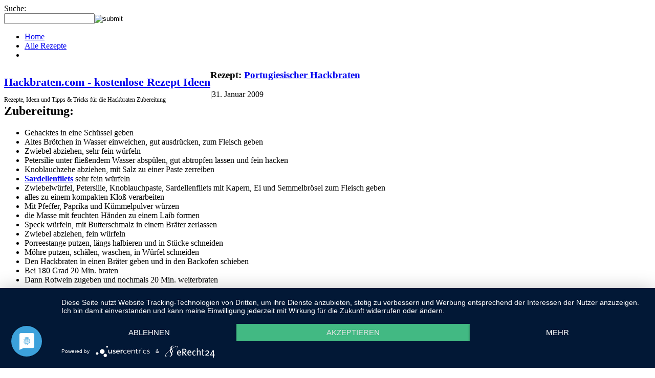

--- FILE ---
content_type: text/html; charset=UTF-8
request_url: https://www.hackbraten.com/portugiesischer-hackbraten/
body_size: 8208
content:
<!DOCTYPE html PUBLIC "-//W3C//DTD XHTML 1.0 Transitional//EN" "http://www.w3.org/TR/xhtml1/DTD/xhtml1-transitional.dtd">
<html xmlns="http://www.w3.org/1999/xhtml" lang="de">
	<head profile="http://gmpg.org/xfn/11">

		<meta name='robots' content='index, follow, max-image-preview:large, max-snippet:-1, max-video-preview:-1' />
	<style>img:is([sizes="auto" i], [sizes^="auto," i]) { contain-intrinsic-size: 3000px 1500px }</style>
	
	<!-- This site is optimized with the Yoast SEO Premium plugin v25.4 (Yoast SEO v25.5) - https://yoast.com/wordpress/plugins/seo/ -->
	<title>Portugiesischer Hackbraten – Mediterraner Genuss mit Chorizo</title>
	<meta name="description" content="Bereite einen köstlichen Hackbraten nach portugiesischer Art zu - Belesen sie sich zum Rezept und probiere es gleich aus!" />
	<link rel="canonical" href="https://www.hackbraten.com/portugiesischer-hackbraten/" />
	<meta property="og:locale" content="de_DE" />
	<meta property="og:type" content="article" />
	<meta property="og:title" content="Portugiesischer Hackbraten" />
	<meta property="og:description" content="Bereite einen köstlichen Hackbraten nach portugiesischer Art zu - Belesen sie sich zum Rezept und probiere es gleich aus!" />
	<meta property="og:url" content="https://www.hackbraten.com/portugiesischer-hackbraten/" />
	<meta property="og:site_name" content="Rezept kostenlos auf Hackbraten.com" />
	<meta property="article:published_time" content="2009-01-31T10:55:19+00:00" />
	<meta property="article:modified_time" content="2025-04-30T09:40:47+00:00" />
	<meta name="author" content="Hackbraten" />
	<meta name="twitter:card" content="summary_large_image" />
	<meta name="twitter:label1" content="Verfasst von" />
	<meta name="twitter:data1" content="Hackbraten" />
	<meta name="twitter:label2" content="Geschätzte Lesezeit" />
	<meta name="twitter:data2" content="2 Minuten" />
	<script type="application/ld+json" class="yoast-schema-graph">{"@context":"https://schema.org","@graph":[{"@type":"WebPage","@id":"https://www.hackbraten.com/portugiesischer-hackbraten/","url":"https://www.hackbraten.com/portugiesischer-hackbraten/","name":"Portugiesischer Hackbraten – Mediterraner Genuss mit Chorizo","isPartOf":{"@id":"https://www.hackbraten.com/#website"},"datePublished":"2009-01-31T10:55:19+00:00","dateModified":"2025-04-30T09:40:47+00:00","author":{"@id":"https://www.hackbraten.com/#/schema/person/15a12ab678c7279e61e2b012fee4ec87"},"description":"Bereite einen köstlichen Hackbraten nach portugiesischer Art zu - Belesen sie sich zum Rezept und probiere es gleich aus!","breadcrumb":{"@id":"https://www.hackbraten.com/portugiesischer-hackbraten/#breadcrumb"},"inLanguage":"de","potentialAction":[{"@type":"ReadAction","target":["https://www.hackbraten.com/portugiesischer-hackbraten/"]}]},{"@type":"BreadcrumbList","@id":"https://www.hackbraten.com/portugiesischer-hackbraten/#breadcrumb","itemListElement":[{"@type":"ListItem","position":1,"name":"Startseite","item":"https://www.hackbraten.com/"},{"@type":"ListItem","position":2,"name":"Startseite","item":"https://www.hackbraten.com/"},{"@type":"ListItem","position":3,"name":"Portugiesischer Hackbraten"}]},{"@type":"WebSite","@id":"https://www.hackbraten.com/#website","url":"https://www.hackbraten.com/","name":"Rezept kostenlos auf Hackbraten.com","description":"Rezepte, Zutaten und Tips rund um Hackbraten","potentialAction":[{"@type":"SearchAction","target":{"@type":"EntryPoint","urlTemplate":"https://www.hackbraten.com/?s={search_term_string}"},"query-input":{"@type":"PropertyValueSpecification","valueRequired":true,"valueName":"search_term_string"}}],"inLanguage":"de"},{"@type":"Person","@id":"https://www.hackbraten.com/#/schema/person/15a12ab678c7279e61e2b012fee4ec87","name":"Hackbraten","image":{"@type":"ImageObject","inLanguage":"de","@id":"https://www.hackbraten.com/#/schema/person/image/","url":"https://secure.gravatar.com/avatar/43ae67a3dfbce03ab95de7aad228a217f5b97da3ae7c55264c88c790b3f76aca?s=96&d=mm&r=g","contentUrl":"https://secure.gravatar.com/avatar/43ae67a3dfbce03ab95de7aad228a217f5b97da3ae7c55264c88c790b3f76aca?s=96&d=mm&r=g","caption":"Hackbraten"},"sameAs":["https://www.hackbraten.com/"]}]}</script>
	<!-- / Yoast SEO Premium plugin. -->


<script type="text/javascript">
/* <![CDATA[ */
window._wpemojiSettings = {"baseUrl":"https:\/\/s.w.org\/images\/core\/emoji\/16.0.1\/72x72\/","ext":".png","svgUrl":"https:\/\/s.w.org\/images\/core\/emoji\/16.0.1\/svg\/","svgExt":".svg","source":{"concatemoji":"https:\/\/www.hackbraten.com\/wp-includes\/js\/wp-emoji-release.min.js?ver=6.8.2"}};
/*! This file is auto-generated */
!function(s,n){var o,i,e;function c(e){try{var t={supportTests:e,timestamp:(new Date).valueOf()};sessionStorage.setItem(o,JSON.stringify(t))}catch(e){}}function p(e,t,n){e.clearRect(0,0,e.canvas.width,e.canvas.height),e.fillText(t,0,0);var t=new Uint32Array(e.getImageData(0,0,e.canvas.width,e.canvas.height).data),a=(e.clearRect(0,0,e.canvas.width,e.canvas.height),e.fillText(n,0,0),new Uint32Array(e.getImageData(0,0,e.canvas.width,e.canvas.height).data));return t.every(function(e,t){return e===a[t]})}function u(e,t){e.clearRect(0,0,e.canvas.width,e.canvas.height),e.fillText(t,0,0);for(var n=e.getImageData(16,16,1,1),a=0;a<n.data.length;a++)if(0!==n.data[a])return!1;return!0}function f(e,t,n,a){switch(t){case"flag":return n(e,"\ud83c\udff3\ufe0f\u200d\u26a7\ufe0f","\ud83c\udff3\ufe0f\u200b\u26a7\ufe0f")?!1:!n(e,"\ud83c\udde8\ud83c\uddf6","\ud83c\udde8\u200b\ud83c\uddf6")&&!n(e,"\ud83c\udff4\udb40\udc67\udb40\udc62\udb40\udc65\udb40\udc6e\udb40\udc67\udb40\udc7f","\ud83c\udff4\u200b\udb40\udc67\u200b\udb40\udc62\u200b\udb40\udc65\u200b\udb40\udc6e\u200b\udb40\udc67\u200b\udb40\udc7f");case"emoji":return!a(e,"\ud83e\udedf")}return!1}function g(e,t,n,a){var r="undefined"!=typeof WorkerGlobalScope&&self instanceof WorkerGlobalScope?new OffscreenCanvas(300,150):s.createElement("canvas"),o=r.getContext("2d",{willReadFrequently:!0}),i=(o.textBaseline="top",o.font="600 32px Arial",{});return e.forEach(function(e){i[e]=t(o,e,n,a)}),i}function t(e){var t=s.createElement("script");t.src=e,t.defer=!0,s.head.appendChild(t)}"undefined"!=typeof Promise&&(o="wpEmojiSettingsSupports",i=["flag","emoji"],n.supports={everything:!0,everythingExceptFlag:!0},e=new Promise(function(e){s.addEventListener("DOMContentLoaded",e,{once:!0})}),new Promise(function(t){var n=function(){try{var e=JSON.parse(sessionStorage.getItem(o));if("object"==typeof e&&"number"==typeof e.timestamp&&(new Date).valueOf()<e.timestamp+604800&&"object"==typeof e.supportTests)return e.supportTests}catch(e){}return null}();if(!n){if("undefined"!=typeof Worker&&"undefined"!=typeof OffscreenCanvas&&"undefined"!=typeof URL&&URL.createObjectURL&&"undefined"!=typeof Blob)try{var e="postMessage("+g.toString()+"("+[JSON.stringify(i),f.toString(),p.toString(),u.toString()].join(",")+"));",a=new Blob([e],{type:"text/javascript"}),r=new Worker(URL.createObjectURL(a),{name:"wpTestEmojiSupports"});return void(r.onmessage=function(e){c(n=e.data),r.terminate(),t(n)})}catch(e){}c(n=g(i,f,p,u))}t(n)}).then(function(e){for(var t in e)n.supports[t]=e[t],n.supports.everything=n.supports.everything&&n.supports[t],"flag"!==t&&(n.supports.everythingExceptFlag=n.supports.everythingExceptFlag&&n.supports[t]);n.supports.everythingExceptFlag=n.supports.everythingExceptFlag&&!n.supports.flag,n.DOMReady=!1,n.readyCallback=function(){n.DOMReady=!0}}).then(function(){return e}).then(function(){var e;n.supports.everything||(n.readyCallback(),(e=n.source||{}).concatemoji?t(e.concatemoji):e.wpemoji&&e.twemoji&&(t(e.twemoji),t(e.wpemoji)))}))}((window,document),window._wpemojiSettings);
/* ]]> */
</script>
<style id='wp-emoji-styles-inline-css' type='text/css'>

	img.wp-smiley, img.emoji {
		display: inline !important;
		border: none !important;
		box-shadow: none !important;
		height: 1em !important;
		width: 1em !important;
		margin: 0 0.07em !important;
		vertical-align: -0.1em !important;
		background: none !important;
		padding: 0 !important;
	}
</style>
<link rel='stylesheet' id='wp-block-library-css' href='https://www.hackbraten.com/wp-includes/css/dist/block-library/style.min.css?ver=6.8.2' type='text/css' media='all' />
<style id='classic-theme-styles-inline-css' type='text/css'>
/*! This file is auto-generated */
.wp-block-button__link{color:#fff;background-color:#32373c;border-radius:9999px;box-shadow:none;text-decoration:none;padding:calc(.667em + 2px) calc(1.333em + 2px);font-size:1.125em}.wp-block-file__button{background:#32373c;color:#fff;text-decoration:none}
</style>
<style id='global-styles-inline-css' type='text/css'>
:root{--wp--preset--aspect-ratio--square: 1;--wp--preset--aspect-ratio--4-3: 4/3;--wp--preset--aspect-ratio--3-4: 3/4;--wp--preset--aspect-ratio--3-2: 3/2;--wp--preset--aspect-ratio--2-3: 2/3;--wp--preset--aspect-ratio--16-9: 16/9;--wp--preset--aspect-ratio--9-16: 9/16;--wp--preset--color--black: #000000;--wp--preset--color--cyan-bluish-gray: #abb8c3;--wp--preset--color--white: #ffffff;--wp--preset--color--pale-pink: #f78da7;--wp--preset--color--vivid-red: #cf2e2e;--wp--preset--color--luminous-vivid-orange: #ff6900;--wp--preset--color--luminous-vivid-amber: #fcb900;--wp--preset--color--light-green-cyan: #7bdcb5;--wp--preset--color--vivid-green-cyan: #00d084;--wp--preset--color--pale-cyan-blue: #8ed1fc;--wp--preset--color--vivid-cyan-blue: #0693e3;--wp--preset--color--vivid-purple: #9b51e0;--wp--preset--gradient--vivid-cyan-blue-to-vivid-purple: linear-gradient(135deg,rgba(6,147,227,1) 0%,rgb(155,81,224) 100%);--wp--preset--gradient--light-green-cyan-to-vivid-green-cyan: linear-gradient(135deg,rgb(122,220,180) 0%,rgb(0,208,130) 100%);--wp--preset--gradient--luminous-vivid-amber-to-luminous-vivid-orange: linear-gradient(135deg,rgba(252,185,0,1) 0%,rgba(255,105,0,1) 100%);--wp--preset--gradient--luminous-vivid-orange-to-vivid-red: linear-gradient(135deg,rgba(255,105,0,1) 0%,rgb(207,46,46) 100%);--wp--preset--gradient--very-light-gray-to-cyan-bluish-gray: linear-gradient(135deg,rgb(238,238,238) 0%,rgb(169,184,195) 100%);--wp--preset--gradient--cool-to-warm-spectrum: linear-gradient(135deg,rgb(74,234,220) 0%,rgb(151,120,209) 20%,rgb(207,42,186) 40%,rgb(238,44,130) 60%,rgb(251,105,98) 80%,rgb(254,248,76) 100%);--wp--preset--gradient--blush-light-purple: linear-gradient(135deg,rgb(255,206,236) 0%,rgb(152,150,240) 100%);--wp--preset--gradient--blush-bordeaux: linear-gradient(135deg,rgb(254,205,165) 0%,rgb(254,45,45) 50%,rgb(107,0,62) 100%);--wp--preset--gradient--luminous-dusk: linear-gradient(135deg,rgb(255,203,112) 0%,rgb(199,81,192) 50%,rgb(65,88,208) 100%);--wp--preset--gradient--pale-ocean: linear-gradient(135deg,rgb(255,245,203) 0%,rgb(182,227,212) 50%,rgb(51,167,181) 100%);--wp--preset--gradient--electric-grass: linear-gradient(135deg,rgb(202,248,128) 0%,rgb(113,206,126) 100%);--wp--preset--gradient--midnight: linear-gradient(135deg,rgb(2,3,129) 0%,rgb(40,116,252) 100%);--wp--preset--font-size--small: 13px;--wp--preset--font-size--medium: 20px;--wp--preset--font-size--large: 36px;--wp--preset--font-size--x-large: 42px;--wp--preset--spacing--20: 0.44rem;--wp--preset--spacing--30: 0.67rem;--wp--preset--spacing--40: 1rem;--wp--preset--spacing--50: 1.5rem;--wp--preset--spacing--60: 2.25rem;--wp--preset--spacing--70: 3.38rem;--wp--preset--spacing--80: 5.06rem;--wp--preset--shadow--natural: 6px 6px 9px rgba(0, 0, 0, 0.2);--wp--preset--shadow--deep: 12px 12px 50px rgba(0, 0, 0, 0.4);--wp--preset--shadow--sharp: 6px 6px 0px rgba(0, 0, 0, 0.2);--wp--preset--shadow--outlined: 6px 6px 0px -3px rgba(255, 255, 255, 1), 6px 6px rgba(0, 0, 0, 1);--wp--preset--shadow--crisp: 6px 6px 0px rgba(0, 0, 0, 1);}:where(.is-layout-flex){gap: 0.5em;}:where(.is-layout-grid){gap: 0.5em;}body .is-layout-flex{display: flex;}.is-layout-flex{flex-wrap: wrap;align-items: center;}.is-layout-flex > :is(*, div){margin: 0;}body .is-layout-grid{display: grid;}.is-layout-grid > :is(*, div){margin: 0;}:where(.wp-block-columns.is-layout-flex){gap: 2em;}:where(.wp-block-columns.is-layout-grid){gap: 2em;}:where(.wp-block-post-template.is-layout-flex){gap: 1.25em;}:where(.wp-block-post-template.is-layout-grid){gap: 1.25em;}.has-black-color{color: var(--wp--preset--color--black) !important;}.has-cyan-bluish-gray-color{color: var(--wp--preset--color--cyan-bluish-gray) !important;}.has-white-color{color: var(--wp--preset--color--white) !important;}.has-pale-pink-color{color: var(--wp--preset--color--pale-pink) !important;}.has-vivid-red-color{color: var(--wp--preset--color--vivid-red) !important;}.has-luminous-vivid-orange-color{color: var(--wp--preset--color--luminous-vivid-orange) !important;}.has-luminous-vivid-amber-color{color: var(--wp--preset--color--luminous-vivid-amber) !important;}.has-light-green-cyan-color{color: var(--wp--preset--color--light-green-cyan) !important;}.has-vivid-green-cyan-color{color: var(--wp--preset--color--vivid-green-cyan) !important;}.has-pale-cyan-blue-color{color: var(--wp--preset--color--pale-cyan-blue) !important;}.has-vivid-cyan-blue-color{color: var(--wp--preset--color--vivid-cyan-blue) !important;}.has-vivid-purple-color{color: var(--wp--preset--color--vivid-purple) !important;}.has-black-background-color{background-color: var(--wp--preset--color--black) !important;}.has-cyan-bluish-gray-background-color{background-color: var(--wp--preset--color--cyan-bluish-gray) !important;}.has-white-background-color{background-color: var(--wp--preset--color--white) !important;}.has-pale-pink-background-color{background-color: var(--wp--preset--color--pale-pink) !important;}.has-vivid-red-background-color{background-color: var(--wp--preset--color--vivid-red) !important;}.has-luminous-vivid-orange-background-color{background-color: var(--wp--preset--color--luminous-vivid-orange) !important;}.has-luminous-vivid-amber-background-color{background-color: var(--wp--preset--color--luminous-vivid-amber) !important;}.has-light-green-cyan-background-color{background-color: var(--wp--preset--color--light-green-cyan) !important;}.has-vivid-green-cyan-background-color{background-color: var(--wp--preset--color--vivid-green-cyan) !important;}.has-pale-cyan-blue-background-color{background-color: var(--wp--preset--color--pale-cyan-blue) !important;}.has-vivid-cyan-blue-background-color{background-color: var(--wp--preset--color--vivid-cyan-blue) !important;}.has-vivid-purple-background-color{background-color: var(--wp--preset--color--vivid-purple) !important;}.has-black-border-color{border-color: var(--wp--preset--color--black) !important;}.has-cyan-bluish-gray-border-color{border-color: var(--wp--preset--color--cyan-bluish-gray) !important;}.has-white-border-color{border-color: var(--wp--preset--color--white) !important;}.has-pale-pink-border-color{border-color: var(--wp--preset--color--pale-pink) !important;}.has-vivid-red-border-color{border-color: var(--wp--preset--color--vivid-red) !important;}.has-luminous-vivid-orange-border-color{border-color: var(--wp--preset--color--luminous-vivid-orange) !important;}.has-luminous-vivid-amber-border-color{border-color: var(--wp--preset--color--luminous-vivid-amber) !important;}.has-light-green-cyan-border-color{border-color: var(--wp--preset--color--light-green-cyan) !important;}.has-vivid-green-cyan-border-color{border-color: var(--wp--preset--color--vivid-green-cyan) !important;}.has-pale-cyan-blue-border-color{border-color: var(--wp--preset--color--pale-cyan-blue) !important;}.has-vivid-cyan-blue-border-color{border-color: var(--wp--preset--color--vivid-cyan-blue) !important;}.has-vivid-purple-border-color{border-color: var(--wp--preset--color--vivid-purple) !important;}.has-vivid-cyan-blue-to-vivid-purple-gradient-background{background: var(--wp--preset--gradient--vivid-cyan-blue-to-vivid-purple) !important;}.has-light-green-cyan-to-vivid-green-cyan-gradient-background{background: var(--wp--preset--gradient--light-green-cyan-to-vivid-green-cyan) !important;}.has-luminous-vivid-amber-to-luminous-vivid-orange-gradient-background{background: var(--wp--preset--gradient--luminous-vivid-amber-to-luminous-vivid-orange) !important;}.has-luminous-vivid-orange-to-vivid-red-gradient-background{background: var(--wp--preset--gradient--luminous-vivid-orange-to-vivid-red) !important;}.has-very-light-gray-to-cyan-bluish-gray-gradient-background{background: var(--wp--preset--gradient--very-light-gray-to-cyan-bluish-gray) !important;}.has-cool-to-warm-spectrum-gradient-background{background: var(--wp--preset--gradient--cool-to-warm-spectrum) !important;}.has-blush-light-purple-gradient-background{background: var(--wp--preset--gradient--blush-light-purple) !important;}.has-blush-bordeaux-gradient-background{background: var(--wp--preset--gradient--blush-bordeaux) !important;}.has-luminous-dusk-gradient-background{background: var(--wp--preset--gradient--luminous-dusk) !important;}.has-pale-ocean-gradient-background{background: var(--wp--preset--gradient--pale-ocean) !important;}.has-electric-grass-gradient-background{background: var(--wp--preset--gradient--electric-grass) !important;}.has-midnight-gradient-background{background: var(--wp--preset--gradient--midnight) !important;}.has-small-font-size{font-size: var(--wp--preset--font-size--small) !important;}.has-medium-font-size{font-size: var(--wp--preset--font-size--medium) !important;}.has-large-font-size{font-size: var(--wp--preset--font-size--large) !important;}.has-x-large-font-size{font-size: var(--wp--preset--font-size--x-large) !important;}
:where(.wp-block-post-template.is-layout-flex){gap: 1.25em;}:where(.wp-block-post-template.is-layout-grid){gap: 1.25em;}
:where(.wp-block-columns.is-layout-flex){gap: 2em;}:where(.wp-block-columns.is-layout-grid){gap: 2em;}
:root :where(.wp-block-pullquote){font-size: 1.5em;line-height: 1.6;}
</style>
<script type="text/javascript" src="https://www.hackbraten.com/wp-includes/js/jquery/jquery.min.js?ver=3.7.1" id="jquery-core-js"></script>
<script type="text/javascript" src="https://www.hackbraten.com/wp-includes/js/jquery/jquery-migrate.min.js?ver=3.4.1" id="jquery-migrate-js"></script>
<link rel="stylesheet" href="https://www.hackbraten.com/wp-content/plugins/wp-page-numbers/classic/wp-page-numbers.css" type="text/css" media="screen" /><style type="text/css">.recentcomments a{display:inline !important;padding:0 !important;margin:0 !important;}</style>

		<meta http-equiv="Content-Type" content="text/html; charset=UTF-8" />
		<meta name="language" content="de,at,ch" />
		<meta name="robots" content="index, follow" />
		<link rel="shortcut icon" type="image/x-icon" href="favicon.ico" />
		<link rel="stylesheet" href="https://www.hackbraten.com/wp-content/themes/theme394/style.css" type="text/css" media="screen" />
		<link rel="alternate" type="application/rss+xml" title="RSS Feed" href="https://www.hackbraten.com/feed/" />
		<link rel="pingback" href="https://www.hackbraten.com/xmlrpc.php" />
		<script type="application/javascript" src="https://app.usercentrics.eu/latest/main.js" id="5yN4JXEhF"></script>
	</head>
	<body>	
		<div id="main">
			<!--menu -->
			<div id="menu">
				<div class="indent">
					<div class="col1">Suche:</div>
					<div class="col2 search">
						<form method="get" id="searchform" action="https://www.hackbraten.com">
							<input type="text" class="input" value="" name="s" id="s"><input class="submit" type="image" src="https://www.hackbraten.com/wp-content/themes/theme394/images/search.gif" value="submit">
						</form>
					</div>
					<div class="col3">
						<ul>
						<li class="page_item"><a title="Hackbraten Startseite" href="/">Home</a></li>
							<li class="page_item"><a title="Hackbraten Rezepte" href="/gratis/rezepte/">Alle Rezepte</a></li>
							<li class="page_item">&nbsp;</li>
						</ul>
					</div>
					<div class="clear"></div>
				</div>
			</div>
			<!--menu end-->
			<!--header -->
			<div id="header">
				<div class="l">
					<div class="r">
						<div class="indent">
							<div id="logo" style="float: left;">
								<h1 style="font-size:22px;"><a href="https://www.hackbraten.com/" title="hackbraten" >Hackbraten.com - kostenlose Rezept Ideen</a></h1>
								<span style="font-size:12px;">Rezepte, Ideen und Tipps & Tricks für die Hackbraten Zubereitung</span>				
							</div>
							<div class="square">
															<script type="text/javascript"><!--
									google_ad_client = "pub-8903048299019670";
									/* 200x200, Erstellt 27.01.09 */
									google_ad_slot = "2911281605";
									google_ad_width = 200;
									google_ad_height = 200;
									//-->
								</script>
								<script type="text/javascript" src="http://pagead2.googlesyndication.com/pagead/show_ads.js"></script>
														</div>
							<div class="clear"></div>
						</div>
					</div>
				</div>									
			</div>
			<!--header end-->				
			<!--body -->
			<div id="body">
				<div class="l">
					<div class="r">
						<div class="l_t">
							<div class="l_b">
								<div class="r_t">
									<div class="r_b">
										<div class="indent"><div id="wrapper">
<!--content -->
<div id="content">												
	<div class="indent">
		<div class="article">							
		<!--block -->
			<!--title -->
			<div class="title">															
				<div class="indent">
					<h3>Rezept: <a href="https://www.hackbraten.com/portugiesischer-hackbraten/" rel="bookmark" title="Portugiesischer Hackbraten">Portugiesischer Hackbraten</a></h3>|<span class="date">31. Januar 2009</span><br />
																					
				</div>															
			</div>
			<!--title end-->
			<!--content text -->
			<div style="margin: 15px 0 -10px 15px;">
				<script type="text/javascript"><!--
				google_ad_client = "pub-8903048299019670";
				/* 728x15, created 8/8/11 */
				google_ad_slot = "3984587689";
				google_ad_width = 728;
				google_ad_height = 15;
				//-->
				</script>
				<script type="text/javascript"
				src="http://pagead2.googlesyndication.com/pagead/show_ads.js">
				</script>
			</div>
			<div class="content_text">
				<div class="indent">
					<div class="zubereitung">
<h2>Zubereitung:</h2>
<ul>
<li>Gehacktes in eine Schüssel geben</li>
<li>Altes Brötchen in Wasser einweichen, gut ausdrücken, zum Fleisch geben</li>
<li>Zwiebel abziehen, sehr fein würfeln</li>
<li>Petersilie unter fließendem Wasser abspülen, gut abtropfen lassen und fein hacken</li>
<li>Knoblauchzehe abziehen, mit Salz zu einer Paste zerreiben</li>
<li><a href="https://www.hackbraten.com/fisch-hackbraten/"><b>Sardellenfilets</b></a> sehr fein würfeln</li>
<li>Zwiebelwürfel, Petersilie, Knoblauchpaste, Sardellenfilets mit Kapern, Ei und Semmelbrösel zum Fleisch geben</li>
<li>alles zu einem kompakten Kloß verarbeiten</li>
<li>Mit Pfeffer, Paprika und Kümmelpulver würzen</li>
<li>die Masse mit feuchten Händen zu einem Laib formen</li>
<li>Speck würfeln, mit Butterschmalz in einem Bräter zerlassen</li>
<li>Zwiebel abziehen, fein würfeln</li>
<li>Porreestange putzen, längs halbieren und in Stücke schneiden</li>
<li>Möhre putzen, schälen, waschen, in Würfel schneiden</li>
<li>Den Hackbraten in einen Bräter geben und in den Backofen schieben</li>
<li>Bei 180 Grad 20 Min. braten</li>
<li>Dann Rotwein zugeben und nochmals 20 Min. weiterbraten</li>
</ul>
</div>
<div class="zutaten">
<h2>Zutaten:</h2>
<ul>
<li>500 g Gehacktes</li>
<li>1 St altes Brötchen</li>
<li>etwas Wasser</li>
<li>etwas Petersilie</li>
<li>1 Z Knoblauch</li>
<li>1 TL Salz</li>
<li>3 St Sardellenfilets</li>
<li>2 EL Kapern</li>
<li>1 St Ei</li>
<li>40 g Semmelbrösel</li>
<li>etwas Pfeffer</li>
<li>etwas Paprika</li>
<li>etwas Kümmelpulver</li>
<li>50 g Speck</li>
<li>30 g Butterschmalz</li>
<li>2 große Zwiebel</li>
<li>1 Stg Porree</li>
<li>1 St Möhre</li>
<li>125 ml Rotwein</li>
</ul>
</div>
<div class="quelle">Quelle: <a rel="nofollow" href="http://www.daskochrezept.de/rezepte/portugiesischer-hackbraten_55716.html" target="_blank">daskochrezept.de</a></div>
<p> </p>
					<br/>
					<div class="navigation">
						<div class="left">&laquo; <a href="https://www.hackbraten.com/mittelmeerhackbraten/" rel="prev">Mittelmeerhackbraten</a></div>
						<div class="right"><a href="https://www.hackbraten.com/ananas-hackbraten-mit-nussen/" rel="next">Ananas-Hackbraten mit Nüssen</a> &raquo;</div>
						<div class="clear"></div>
					</div>						
			<div class="leaderboard" style="padding-bottom: 40px;">
				<script type="text/javascript"><!--
					google_ad_client = "pub-8903048299019670";
					/* 728x90, Erstellt 27.01.09 */
					google_ad_slot = "7960021502";
					google_ad_width = 728;
					google_ad_height = 90;
					//-->
				</script>
				<script type="text/javascript" src="http://pagead2.googlesyndication.com/pagead/show_ads.js"></script>
			</div>	
					<div class="post" id="post-79">
					<p class="postmetadataalt">
							Der Eintrag wurde veröffentlicht
							 
							am Samstag, Januar 31st, 2009 um 12:55 Uhr
							und ist abgelegt in der Kategorie <a href="https://www.hackbraten.com/gratis/rezepte/" rel="category tag">Rezepte</a>.
							Du kannst diesen Artikel im <a href="https://www.hackbraten.com/portugiesischer-hackbraten/feed/">RSS 2.0</a> Feed folgen. 
							
															Kommentare und Pings sind abgeschaltet.			
							
														</p>
						</div>
					<div class="clear"></div>
				</div>
			</div>
			<!--content text end-->														
		<!--block end-->
		<div class="content_text" >
<!-- You can start editing here. -->


  		<!-- If comments are closed. -->
		<p class="nocomments">Kommentare sind abgeschaltet</p>
		
	

</div>
		</div>									
		<br style="clear:both;" />
																																																		
	</div>												
</div>
<!--content end-->
</div>
			<!--side_bar -->
			<div id="side_bar">												
				<div class="indent">
					<div class="widget_style" id="statusbar">
											</div>
					
					<div id="recent" class="widget_style">
						<h2>Aktuelle Rezepte</h2>
						<ul>
								<li><a href='https://www.hackbraten.com/hackbraten-mit-pommes-frites/'>Hackbraten mit Pommes Frites</a></li>
	<li><a href='https://www.hackbraten.com/hackbraten-mit-pilzen/'>Hackbraten mit Pilzen</a></li>
	<li><a href='https://www.hackbraten.com/oliven-hackbraten/'>Oliven-Hackbraten</a></li>
	<li><a href='https://www.hackbraten.com/hackbraten-mit-minze/'>Hackbraten mit Minze</a></li>
	<li><a href='https://www.hackbraten.com/hackbraten-mit-kruste/'>Hackbraten mit Kruste</a></li>
	<li><a href='https://www.hackbraten.com/falscher-hase/'>Falscher Hase</a></li>
	<li><a href='https://www.hackbraten.com/hackbraten-mit-erbsen-mohren/'>Hackbraten mit Erbsen &#038; Möhren</a></li>
	<li><a href='https://www.hackbraten.com/hackbraten-mit-kohlrabi/'>Hackbraten mit Kohlrabi</a></li>
	<li><a href='https://www.hackbraten.com/hackbraten-nach-indischer-art/'>Hackbraten nach indischer Art</a></li>
	<li><a href='https://www.hackbraten.com/hackbraten-mit-petersilie/'>Hackbraten mit Petersilie</a></li>
	<li><a href='https://www.hackbraten.com/leberhackbraten-mit-tomatensauce/'>Leberhackbraten mit Tomatensauce</a></li>
	<li><a href='https://www.hackbraten.com/hackbraten-mit-kapern-konigsberg/'>Hackbraten mit Kapern &#8222;Königsberg&#8220;</a></li>
	<li><a href='https://www.hackbraten.com/wurziger-ingwer-hackbraten/'>Würziger Ingwer Hackbraten</a></li>
	<li><a href='https://www.hackbraten.com/hackbraten-mit-maiskruste/'>Hackbraten mit Maiskruste</a></li>
	<li><a href='https://www.hackbraten.com/ananas-hackbraten-mit-nussen/'>Ananas-Hackbraten mit Nüssen</a></li>
						</ul>					
					</div>
					<div id="categories" class="widget_style">
						<h2>Kategorien</h2>
						<ul>
							 	<li class="cat-item cat-item-1"><a href="https://www.hackbraten.com/gratis/rezepte/">Rezepte</a>
</li>
						</ul>						
					</div>
					<div id="skyscraper" class="widget_style">
						<div align="left">
							<script type="text/javascript"><!--
								google_ad_client = "pub-8903048299019670";
								/* 120x600, Erstellt 29.01.09 */
								google_ad_slot = "9888558747";
								google_ad_width = 120;
								google_ad_height = 600;
								//-->
							</script>
							<script type="text/javascript" src="http://pagead2.googlesyndication.com/pagead/show_ads.js"></script>
						</div>
					</div>	
								
										
					
					<div id="useronline" class="widget_style">
						<h2>Wer ist online?</h2>
						<ul>
					         <li><div id="useronline-count"><a href="https://www.hackbraten.com/useronline"><strong>3 Benutzer</strong> online</a></div></li>
				        </ul>
					</div>
				</div>						
			</div>
			<!--side_bar end-->										<div class="clear"></div>
									</div>
								</div>
							</div>
						</div>
					</div>
				</div>
			</div>
		</div>
		<!--body -->
		<!--footer -->
		<div id="footer">
			<div class="l_t">
				<div class="r_t">
					<div class="indent">
						<a href="https://www.hackbraten.com/feed/" rel="nofollow">Beitr&auml;ge (RSS)</a> und <a href="https://www.hackbraten.com/comments/feed/" rel="nofollow">Kommentare (RSS)</a>. | <a href="/impressum/" title="Impressum">Impressum</a> <a href="/datenschutz/" title="Datenschutz">Datenschutz</a><br />
						<script type="speculationrules">
{"prefetch":[{"source":"document","where":{"and":[{"href_matches":"\/*"},{"not":{"href_matches":["\/wp-*.php","\/wp-admin\/*","\/wp-content\/uploads\/*","\/wp-content\/*","\/wp-content\/plugins\/*","\/wp-content\/themes\/theme394\/*","\/*\\?(.+)"]}},{"not":{"selector_matches":"a[rel~=\"nofollow\"]"}},{"not":{"selector_matches":".no-prefetch, .no-prefetch a"}}]},"eagerness":"conservative"}]}
</script>
<div id="nafets_imprint-cookie">
	<p>Diese Website verwendet Cookies. Wenn Sie weiter auf dieser Seite navigieren, stimmen Sie hier der Verwendung von Cookies zu. <a href="/datenschutz/" title="Datenschutz">Datenschutzerklärung</a></p>
	<div class="nafets_imprint-accept">OK</div>
</div>
<link rel="stylesheet" href="https://www.hackbraten.com/wp-content/plugins/nafets-imprint/css/nafets-imprint.css" type="text/css" media="screen" />
<script type="text/javascript" src="https://www.hackbraten.com/wp-content/plugins/nafets-imprint/js/jquery.cookie.js?ver=1.4.1" id="jquery-cookie-js"></script>
<script type="text/javascript" src="https://www.hackbraten.com/wp-content/plugins/nafets-imprint/js/nafets-imprint.js?ver=1.0.3" id="nafets-imprint-script-js"></script>
					</div>
				</div>
			</div>
		</div>
		<!--footer end-->
	</div>		
</body>
</html>